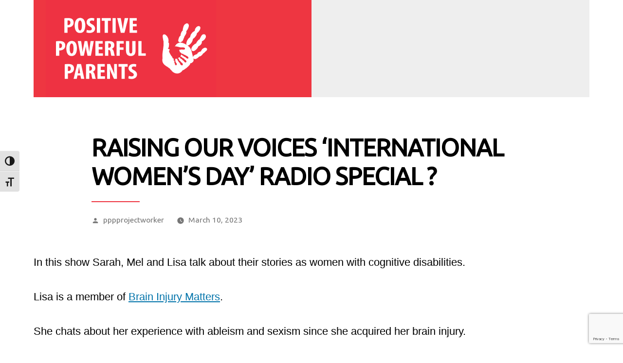

--- FILE ---
content_type: text/html; charset=utf-8
request_url: https://www.google.com/recaptcha/api2/anchor?ar=1&k=6Lf6cOAqAAAAAJf2EZkr-j_9Q26ZCPF8MhMmF-zC&co=aHR0cHM6Ly9wb3NpdGl2ZXBvd2VyZnVscGFyZW50cy5jb20uYXU6NDQz&hl=en&v=PoyoqOPhxBO7pBk68S4YbpHZ&size=invisible&anchor-ms=20000&execute-ms=30000&cb=g709xirrrbb
body_size: 48662
content:
<!DOCTYPE HTML><html dir="ltr" lang="en"><head><meta http-equiv="Content-Type" content="text/html; charset=UTF-8">
<meta http-equiv="X-UA-Compatible" content="IE=edge">
<title>reCAPTCHA</title>
<style type="text/css">
/* cyrillic-ext */
@font-face {
  font-family: 'Roboto';
  font-style: normal;
  font-weight: 400;
  font-stretch: 100%;
  src: url(//fonts.gstatic.com/s/roboto/v48/KFO7CnqEu92Fr1ME7kSn66aGLdTylUAMa3GUBHMdazTgWw.woff2) format('woff2');
  unicode-range: U+0460-052F, U+1C80-1C8A, U+20B4, U+2DE0-2DFF, U+A640-A69F, U+FE2E-FE2F;
}
/* cyrillic */
@font-face {
  font-family: 'Roboto';
  font-style: normal;
  font-weight: 400;
  font-stretch: 100%;
  src: url(//fonts.gstatic.com/s/roboto/v48/KFO7CnqEu92Fr1ME7kSn66aGLdTylUAMa3iUBHMdazTgWw.woff2) format('woff2');
  unicode-range: U+0301, U+0400-045F, U+0490-0491, U+04B0-04B1, U+2116;
}
/* greek-ext */
@font-face {
  font-family: 'Roboto';
  font-style: normal;
  font-weight: 400;
  font-stretch: 100%;
  src: url(//fonts.gstatic.com/s/roboto/v48/KFO7CnqEu92Fr1ME7kSn66aGLdTylUAMa3CUBHMdazTgWw.woff2) format('woff2');
  unicode-range: U+1F00-1FFF;
}
/* greek */
@font-face {
  font-family: 'Roboto';
  font-style: normal;
  font-weight: 400;
  font-stretch: 100%;
  src: url(//fonts.gstatic.com/s/roboto/v48/KFO7CnqEu92Fr1ME7kSn66aGLdTylUAMa3-UBHMdazTgWw.woff2) format('woff2');
  unicode-range: U+0370-0377, U+037A-037F, U+0384-038A, U+038C, U+038E-03A1, U+03A3-03FF;
}
/* math */
@font-face {
  font-family: 'Roboto';
  font-style: normal;
  font-weight: 400;
  font-stretch: 100%;
  src: url(//fonts.gstatic.com/s/roboto/v48/KFO7CnqEu92Fr1ME7kSn66aGLdTylUAMawCUBHMdazTgWw.woff2) format('woff2');
  unicode-range: U+0302-0303, U+0305, U+0307-0308, U+0310, U+0312, U+0315, U+031A, U+0326-0327, U+032C, U+032F-0330, U+0332-0333, U+0338, U+033A, U+0346, U+034D, U+0391-03A1, U+03A3-03A9, U+03B1-03C9, U+03D1, U+03D5-03D6, U+03F0-03F1, U+03F4-03F5, U+2016-2017, U+2034-2038, U+203C, U+2040, U+2043, U+2047, U+2050, U+2057, U+205F, U+2070-2071, U+2074-208E, U+2090-209C, U+20D0-20DC, U+20E1, U+20E5-20EF, U+2100-2112, U+2114-2115, U+2117-2121, U+2123-214F, U+2190, U+2192, U+2194-21AE, U+21B0-21E5, U+21F1-21F2, U+21F4-2211, U+2213-2214, U+2216-22FF, U+2308-230B, U+2310, U+2319, U+231C-2321, U+2336-237A, U+237C, U+2395, U+239B-23B7, U+23D0, U+23DC-23E1, U+2474-2475, U+25AF, U+25B3, U+25B7, U+25BD, U+25C1, U+25CA, U+25CC, U+25FB, U+266D-266F, U+27C0-27FF, U+2900-2AFF, U+2B0E-2B11, U+2B30-2B4C, U+2BFE, U+3030, U+FF5B, U+FF5D, U+1D400-1D7FF, U+1EE00-1EEFF;
}
/* symbols */
@font-face {
  font-family: 'Roboto';
  font-style: normal;
  font-weight: 400;
  font-stretch: 100%;
  src: url(//fonts.gstatic.com/s/roboto/v48/KFO7CnqEu92Fr1ME7kSn66aGLdTylUAMaxKUBHMdazTgWw.woff2) format('woff2');
  unicode-range: U+0001-000C, U+000E-001F, U+007F-009F, U+20DD-20E0, U+20E2-20E4, U+2150-218F, U+2190, U+2192, U+2194-2199, U+21AF, U+21E6-21F0, U+21F3, U+2218-2219, U+2299, U+22C4-22C6, U+2300-243F, U+2440-244A, U+2460-24FF, U+25A0-27BF, U+2800-28FF, U+2921-2922, U+2981, U+29BF, U+29EB, U+2B00-2BFF, U+4DC0-4DFF, U+FFF9-FFFB, U+10140-1018E, U+10190-1019C, U+101A0, U+101D0-101FD, U+102E0-102FB, U+10E60-10E7E, U+1D2C0-1D2D3, U+1D2E0-1D37F, U+1F000-1F0FF, U+1F100-1F1AD, U+1F1E6-1F1FF, U+1F30D-1F30F, U+1F315, U+1F31C, U+1F31E, U+1F320-1F32C, U+1F336, U+1F378, U+1F37D, U+1F382, U+1F393-1F39F, U+1F3A7-1F3A8, U+1F3AC-1F3AF, U+1F3C2, U+1F3C4-1F3C6, U+1F3CA-1F3CE, U+1F3D4-1F3E0, U+1F3ED, U+1F3F1-1F3F3, U+1F3F5-1F3F7, U+1F408, U+1F415, U+1F41F, U+1F426, U+1F43F, U+1F441-1F442, U+1F444, U+1F446-1F449, U+1F44C-1F44E, U+1F453, U+1F46A, U+1F47D, U+1F4A3, U+1F4B0, U+1F4B3, U+1F4B9, U+1F4BB, U+1F4BF, U+1F4C8-1F4CB, U+1F4D6, U+1F4DA, U+1F4DF, U+1F4E3-1F4E6, U+1F4EA-1F4ED, U+1F4F7, U+1F4F9-1F4FB, U+1F4FD-1F4FE, U+1F503, U+1F507-1F50B, U+1F50D, U+1F512-1F513, U+1F53E-1F54A, U+1F54F-1F5FA, U+1F610, U+1F650-1F67F, U+1F687, U+1F68D, U+1F691, U+1F694, U+1F698, U+1F6AD, U+1F6B2, U+1F6B9-1F6BA, U+1F6BC, U+1F6C6-1F6CF, U+1F6D3-1F6D7, U+1F6E0-1F6EA, U+1F6F0-1F6F3, U+1F6F7-1F6FC, U+1F700-1F7FF, U+1F800-1F80B, U+1F810-1F847, U+1F850-1F859, U+1F860-1F887, U+1F890-1F8AD, U+1F8B0-1F8BB, U+1F8C0-1F8C1, U+1F900-1F90B, U+1F93B, U+1F946, U+1F984, U+1F996, U+1F9E9, U+1FA00-1FA6F, U+1FA70-1FA7C, U+1FA80-1FA89, U+1FA8F-1FAC6, U+1FACE-1FADC, U+1FADF-1FAE9, U+1FAF0-1FAF8, U+1FB00-1FBFF;
}
/* vietnamese */
@font-face {
  font-family: 'Roboto';
  font-style: normal;
  font-weight: 400;
  font-stretch: 100%;
  src: url(//fonts.gstatic.com/s/roboto/v48/KFO7CnqEu92Fr1ME7kSn66aGLdTylUAMa3OUBHMdazTgWw.woff2) format('woff2');
  unicode-range: U+0102-0103, U+0110-0111, U+0128-0129, U+0168-0169, U+01A0-01A1, U+01AF-01B0, U+0300-0301, U+0303-0304, U+0308-0309, U+0323, U+0329, U+1EA0-1EF9, U+20AB;
}
/* latin-ext */
@font-face {
  font-family: 'Roboto';
  font-style: normal;
  font-weight: 400;
  font-stretch: 100%;
  src: url(//fonts.gstatic.com/s/roboto/v48/KFO7CnqEu92Fr1ME7kSn66aGLdTylUAMa3KUBHMdazTgWw.woff2) format('woff2');
  unicode-range: U+0100-02BA, U+02BD-02C5, U+02C7-02CC, U+02CE-02D7, U+02DD-02FF, U+0304, U+0308, U+0329, U+1D00-1DBF, U+1E00-1E9F, U+1EF2-1EFF, U+2020, U+20A0-20AB, U+20AD-20C0, U+2113, U+2C60-2C7F, U+A720-A7FF;
}
/* latin */
@font-face {
  font-family: 'Roboto';
  font-style: normal;
  font-weight: 400;
  font-stretch: 100%;
  src: url(//fonts.gstatic.com/s/roboto/v48/KFO7CnqEu92Fr1ME7kSn66aGLdTylUAMa3yUBHMdazQ.woff2) format('woff2');
  unicode-range: U+0000-00FF, U+0131, U+0152-0153, U+02BB-02BC, U+02C6, U+02DA, U+02DC, U+0304, U+0308, U+0329, U+2000-206F, U+20AC, U+2122, U+2191, U+2193, U+2212, U+2215, U+FEFF, U+FFFD;
}
/* cyrillic-ext */
@font-face {
  font-family: 'Roboto';
  font-style: normal;
  font-weight: 500;
  font-stretch: 100%;
  src: url(//fonts.gstatic.com/s/roboto/v48/KFO7CnqEu92Fr1ME7kSn66aGLdTylUAMa3GUBHMdazTgWw.woff2) format('woff2');
  unicode-range: U+0460-052F, U+1C80-1C8A, U+20B4, U+2DE0-2DFF, U+A640-A69F, U+FE2E-FE2F;
}
/* cyrillic */
@font-face {
  font-family: 'Roboto';
  font-style: normal;
  font-weight: 500;
  font-stretch: 100%;
  src: url(//fonts.gstatic.com/s/roboto/v48/KFO7CnqEu92Fr1ME7kSn66aGLdTylUAMa3iUBHMdazTgWw.woff2) format('woff2');
  unicode-range: U+0301, U+0400-045F, U+0490-0491, U+04B0-04B1, U+2116;
}
/* greek-ext */
@font-face {
  font-family: 'Roboto';
  font-style: normal;
  font-weight: 500;
  font-stretch: 100%;
  src: url(//fonts.gstatic.com/s/roboto/v48/KFO7CnqEu92Fr1ME7kSn66aGLdTylUAMa3CUBHMdazTgWw.woff2) format('woff2');
  unicode-range: U+1F00-1FFF;
}
/* greek */
@font-face {
  font-family: 'Roboto';
  font-style: normal;
  font-weight: 500;
  font-stretch: 100%;
  src: url(//fonts.gstatic.com/s/roboto/v48/KFO7CnqEu92Fr1ME7kSn66aGLdTylUAMa3-UBHMdazTgWw.woff2) format('woff2');
  unicode-range: U+0370-0377, U+037A-037F, U+0384-038A, U+038C, U+038E-03A1, U+03A3-03FF;
}
/* math */
@font-face {
  font-family: 'Roboto';
  font-style: normal;
  font-weight: 500;
  font-stretch: 100%;
  src: url(//fonts.gstatic.com/s/roboto/v48/KFO7CnqEu92Fr1ME7kSn66aGLdTylUAMawCUBHMdazTgWw.woff2) format('woff2');
  unicode-range: U+0302-0303, U+0305, U+0307-0308, U+0310, U+0312, U+0315, U+031A, U+0326-0327, U+032C, U+032F-0330, U+0332-0333, U+0338, U+033A, U+0346, U+034D, U+0391-03A1, U+03A3-03A9, U+03B1-03C9, U+03D1, U+03D5-03D6, U+03F0-03F1, U+03F4-03F5, U+2016-2017, U+2034-2038, U+203C, U+2040, U+2043, U+2047, U+2050, U+2057, U+205F, U+2070-2071, U+2074-208E, U+2090-209C, U+20D0-20DC, U+20E1, U+20E5-20EF, U+2100-2112, U+2114-2115, U+2117-2121, U+2123-214F, U+2190, U+2192, U+2194-21AE, U+21B0-21E5, U+21F1-21F2, U+21F4-2211, U+2213-2214, U+2216-22FF, U+2308-230B, U+2310, U+2319, U+231C-2321, U+2336-237A, U+237C, U+2395, U+239B-23B7, U+23D0, U+23DC-23E1, U+2474-2475, U+25AF, U+25B3, U+25B7, U+25BD, U+25C1, U+25CA, U+25CC, U+25FB, U+266D-266F, U+27C0-27FF, U+2900-2AFF, U+2B0E-2B11, U+2B30-2B4C, U+2BFE, U+3030, U+FF5B, U+FF5D, U+1D400-1D7FF, U+1EE00-1EEFF;
}
/* symbols */
@font-face {
  font-family: 'Roboto';
  font-style: normal;
  font-weight: 500;
  font-stretch: 100%;
  src: url(//fonts.gstatic.com/s/roboto/v48/KFO7CnqEu92Fr1ME7kSn66aGLdTylUAMaxKUBHMdazTgWw.woff2) format('woff2');
  unicode-range: U+0001-000C, U+000E-001F, U+007F-009F, U+20DD-20E0, U+20E2-20E4, U+2150-218F, U+2190, U+2192, U+2194-2199, U+21AF, U+21E6-21F0, U+21F3, U+2218-2219, U+2299, U+22C4-22C6, U+2300-243F, U+2440-244A, U+2460-24FF, U+25A0-27BF, U+2800-28FF, U+2921-2922, U+2981, U+29BF, U+29EB, U+2B00-2BFF, U+4DC0-4DFF, U+FFF9-FFFB, U+10140-1018E, U+10190-1019C, U+101A0, U+101D0-101FD, U+102E0-102FB, U+10E60-10E7E, U+1D2C0-1D2D3, U+1D2E0-1D37F, U+1F000-1F0FF, U+1F100-1F1AD, U+1F1E6-1F1FF, U+1F30D-1F30F, U+1F315, U+1F31C, U+1F31E, U+1F320-1F32C, U+1F336, U+1F378, U+1F37D, U+1F382, U+1F393-1F39F, U+1F3A7-1F3A8, U+1F3AC-1F3AF, U+1F3C2, U+1F3C4-1F3C6, U+1F3CA-1F3CE, U+1F3D4-1F3E0, U+1F3ED, U+1F3F1-1F3F3, U+1F3F5-1F3F7, U+1F408, U+1F415, U+1F41F, U+1F426, U+1F43F, U+1F441-1F442, U+1F444, U+1F446-1F449, U+1F44C-1F44E, U+1F453, U+1F46A, U+1F47D, U+1F4A3, U+1F4B0, U+1F4B3, U+1F4B9, U+1F4BB, U+1F4BF, U+1F4C8-1F4CB, U+1F4D6, U+1F4DA, U+1F4DF, U+1F4E3-1F4E6, U+1F4EA-1F4ED, U+1F4F7, U+1F4F9-1F4FB, U+1F4FD-1F4FE, U+1F503, U+1F507-1F50B, U+1F50D, U+1F512-1F513, U+1F53E-1F54A, U+1F54F-1F5FA, U+1F610, U+1F650-1F67F, U+1F687, U+1F68D, U+1F691, U+1F694, U+1F698, U+1F6AD, U+1F6B2, U+1F6B9-1F6BA, U+1F6BC, U+1F6C6-1F6CF, U+1F6D3-1F6D7, U+1F6E0-1F6EA, U+1F6F0-1F6F3, U+1F6F7-1F6FC, U+1F700-1F7FF, U+1F800-1F80B, U+1F810-1F847, U+1F850-1F859, U+1F860-1F887, U+1F890-1F8AD, U+1F8B0-1F8BB, U+1F8C0-1F8C1, U+1F900-1F90B, U+1F93B, U+1F946, U+1F984, U+1F996, U+1F9E9, U+1FA00-1FA6F, U+1FA70-1FA7C, U+1FA80-1FA89, U+1FA8F-1FAC6, U+1FACE-1FADC, U+1FADF-1FAE9, U+1FAF0-1FAF8, U+1FB00-1FBFF;
}
/* vietnamese */
@font-face {
  font-family: 'Roboto';
  font-style: normal;
  font-weight: 500;
  font-stretch: 100%;
  src: url(//fonts.gstatic.com/s/roboto/v48/KFO7CnqEu92Fr1ME7kSn66aGLdTylUAMa3OUBHMdazTgWw.woff2) format('woff2');
  unicode-range: U+0102-0103, U+0110-0111, U+0128-0129, U+0168-0169, U+01A0-01A1, U+01AF-01B0, U+0300-0301, U+0303-0304, U+0308-0309, U+0323, U+0329, U+1EA0-1EF9, U+20AB;
}
/* latin-ext */
@font-face {
  font-family: 'Roboto';
  font-style: normal;
  font-weight: 500;
  font-stretch: 100%;
  src: url(//fonts.gstatic.com/s/roboto/v48/KFO7CnqEu92Fr1ME7kSn66aGLdTylUAMa3KUBHMdazTgWw.woff2) format('woff2');
  unicode-range: U+0100-02BA, U+02BD-02C5, U+02C7-02CC, U+02CE-02D7, U+02DD-02FF, U+0304, U+0308, U+0329, U+1D00-1DBF, U+1E00-1E9F, U+1EF2-1EFF, U+2020, U+20A0-20AB, U+20AD-20C0, U+2113, U+2C60-2C7F, U+A720-A7FF;
}
/* latin */
@font-face {
  font-family: 'Roboto';
  font-style: normal;
  font-weight: 500;
  font-stretch: 100%;
  src: url(//fonts.gstatic.com/s/roboto/v48/KFO7CnqEu92Fr1ME7kSn66aGLdTylUAMa3yUBHMdazQ.woff2) format('woff2');
  unicode-range: U+0000-00FF, U+0131, U+0152-0153, U+02BB-02BC, U+02C6, U+02DA, U+02DC, U+0304, U+0308, U+0329, U+2000-206F, U+20AC, U+2122, U+2191, U+2193, U+2212, U+2215, U+FEFF, U+FFFD;
}
/* cyrillic-ext */
@font-face {
  font-family: 'Roboto';
  font-style: normal;
  font-weight: 900;
  font-stretch: 100%;
  src: url(//fonts.gstatic.com/s/roboto/v48/KFO7CnqEu92Fr1ME7kSn66aGLdTylUAMa3GUBHMdazTgWw.woff2) format('woff2');
  unicode-range: U+0460-052F, U+1C80-1C8A, U+20B4, U+2DE0-2DFF, U+A640-A69F, U+FE2E-FE2F;
}
/* cyrillic */
@font-face {
  font-family: 'Roboto';
  font-style: normal;
  font-weight: 900;
  font-stretch: 100%;
  src: url(//fonts.gstatic.com/s/roboto/v48/KFO7CnqEu92Fr1ME7kSn66aGLdTylUAMa3iUBHMdazTgWw.woff2) format('woff2');
  unicode-range: U+0301, U+0400-045F, U+0490-0491, U+04B0-04B1, U+2116;
}
/* greek-ext */
@font-face {
  font-family: 'Roboto';
  font-style: normal;
  font-weight: 900;
  font-stretch: 100%;
  src: url(//fonts.gstatic.com/s/roboto/v48/KFO7CnqEu92Fr1ME7kSn66aGLdTylUAMa3CUBHMdazTgWw.woff2) format('woff2');
  unicode-range: U+1F00-1FFF;
}
/* greek */
@font-face {
  font-family: 'Roboto';
  font-style: normal;
  font-weight: 900;
  font-stretch: 100%;
  src: url(//fonts.gstatic.com/s/roboto/v48/KFO7CnqEu92Fr1ME7kSn66aGLdTylUAMa3-UBHMdazTgWw.woff2) format('woff2');
  unicode-range: U+0370-0377, U+037A-037F, U+0384-038A, U+038C, U+038E-03A1, U+03A3-03FF;
}
/* math */
@font-face {
  font-family: 'Roboto';
  font-style: normal;
  font-weight: 900;
  font-stretch: 100%;
  src: url(//fonts.gstatic.com/s/roboto/v48/KFO7CnqEu92Fr1ME7kSn66aGLdTylUAMawCUBHMdazTgWw.woff2) format('woff2');
  unicode-range: U+0302-0303, U+0305, U+0307-0308, U+0310, U+0312, U+0315, U+031A, U+0326-0327, U+032C, U+032F-0330, U+0332-0333, U+0338, U+033A, U+0346, U+034D, U+0391-03A1, U+03A3-03A9, U+03B1-03C9, U+03D1, U+03D5-03D6, U+03F0-03F1, U+03F4-03F5, U+2016-2017, U+2034-2038, U+203C, U+2040, U+2043, U+2047, U+2050, U+2057, U+205F, U+2070-2071, U+2074-208E, U+2090-209C, U+20D0-20DC, U+20E1, U+20E5-20EF, U+2100-2112, U+2114-2115, U+2117-2121, U+2123-214F, U+2190, U+2192, U+2194-21AE, U+21B0-21E5, U+21F1-21F2, U+21F4-2211, U+2213-2214, U+2216-22FF, U+2308-230B, U+2310, U+2319, U+231C-2321, U+2336-237A, U+237C, U+2395, U+239B-23B7, U+23D0, U+23DC-23E1, U+2474-2475, U+25AF, U+25B3, U+25B7, U+25BD, U+25C1, U+25CA, U+25CC, U+25FB, U+266D-266F, U+27C0-27FF, U+2900-2AFF, U+2B0E-2B11, U+2B30-2B4C, U+2BFE, U+3030, U+FF5B, U+FF5D, U+1D400-1D7FF, U+1EE00-1EEFF;
}
/* symbols */
@font-face {
  font-family: 'Roboto';
  font-style: normal;
  font-weight: 900;
  font-stretch: 100%;
  src: url(//fonts.gstatic.com/s/roboto/v48/KFO7CnqEu92Fr1ME7kSn66aGLdTylUAMaxKUBHMdazTgWw.woff2) format('woff2');
  unicode-range: U+0001-000C, U+000E-001F, U+007F-009F, U+20DD-20E0, U+20E2-20E4, U+2150-218F, U+2190, U+2192, U+2194-2199, U+21AF, U+21E6-21F0, U+21F3, U+2218-2219, U+2299, U+22C4-22C6, U+2300-243F, U+2440-244A, U+2460-24FF, U+25A0-27BF, U+2800-28FF, U+2921-2922, U+2981, U+29BF, U+29EB, U+2B00-2BFF, U+4DC0-4DFF, U+FFF9-FFFB, U+10140-1018E, U+10190-1019C, U+101A0, U+101D0-101FD, U+102E0-102FB, U+10E60-10E7E, U+1D2C0-1D2D3, U+1D2E0-1D37F, U+1F000-1F0FF, U+1F100-1F1AD, U+1F1E6-1F1FF, U+1F30D-1F30F, U+1F315, U+1F31C, U+1F31E, U+1F320-1F32C, U+1F336, U+1F378, U+1F37D, U+1F382, U+1F393-1F39F, U+1F3A7-1F3A8, U+1F3AC-1F3AF, U+1F3C2, U+1F3C4-1F3C6, U+1F3CA-1F3CE, U+1F3D4-1F3E0, U+1F3ED, U+1F3F1-1F3F3, U+1F3F5-1F3F7, U+1F408, U+1F415, U+1F41F, U+1F426, U+1F43F, U+1F441-1F442, U+1F444, U+1F446-1F449, U+1F44C-1F44E, U+1F453, U+1F46A, U+1F47D, U+1F4A3, U+1F4B0, U+1F4B3, U+1F4B9, U+1F4BB, U+1F4BF, U+1F4C8-1F4CB, U+1F4D6, U+1F4DA, U+1F4DF, U+1F4E3-1F4E6, U+1F4EA-1F4ED, U+1F4F7, U+1F4F9-1F4FB, U+1F4FD-1F4FE, U+1F503, U+1F507-1F50B, U+1F50D, U+1F512-1F513, U+1F53E-1F54A, U+1F54F-1F5FA, U+1F610, U+1F650-1F67F, U+1F687, U+1F68D, U+1F691, U+1F694, U+1F698, U+1F6AD, U+1F6B2, U+1F6B9-1F6BA, U+1F6BC, U+1F6C6-1F6CF, U+1F6D3-1F6D7, U+1F6E0-1F6EA, U+1F6F0-1F6F3, U+1F6F7-1F6FC, U+1F700-1F7FF, U+1F800-1F80B, U+1F810-1F847, U+1F850-1F859, U+1F860-1F887, U+1F890-1F8AD, U+1F8B0-1F8BB, U+1F8C0-1F8C1, U+1F900-1F90B, U+1F93B, U+1F946, U+1F984, U+1F996, U+1F9E9, U+1FA00-1FA6F, U+1FA70-1FA7C, U+1FA80-1FA89, U+1FA8F-1FAC6, U+1FACE-1FADC, U+1FADF-1FAE9, U+1FAF0-1FAF8, U+1FB00-1FBFF;
}
/* vietnamese */
@font-face {
  font-family: 'Roboto';
  font-style: normal;
  font-weight: 900;
  font-stretch: 100%;
  src: url(//fonts.gstatic.com/s/roboto/v48/KFO7CnqEu92Fr1ME7kSn66aGLdTylUAMa3OUBHMdazTgWw.woff2) format('woff2');
  unicode-range: U+0102-0103, U+0110-0111, U+0128-0129, U+0168-0169, U+01A0-01A1, U+01AF-01B0, U+0300-0301, U+0303-0304, U+0308-0309, U+0323, U+0329, U+1EA0-1EF9, U+20AB;
}
/* latin-ext */
@font-face {
  font-family: 'Roboto';
  font-style: normal;
  font-weight: 900;
  font-stretch: 100%;
  src: url(//fonts.gstatic.com/s/roboto/v48/KFO7CnqEu92Fr1ME7kSn66aGLdTylUAMa3KUBHMdazTgWw.woff2) format('woff2');
  unicode-range: U+0100-02BA, U+02BD-02C5, U+02C7-02CC, U+02CE-02D7, U+02DD-02FF, U+0304, U+0308, U+0329, U+1D00-1DBF, U+1E00-1E9F, U+1EF2-1EFF, U+2020, U+20A0-20AB, U+20AD-20C0, U+2113, U+2C60-2C7F, U+A720-A7FF;
}
/* latin */
@font-face {
  font-family: 'Roboto';
  font-style: normal;
  font-weight: 900;
  font-stretch: 100%;
  src: url(//fonts.gstatic.com/s/roboto/v48/KFO7CnqEu92Fr1ME7kSn66aGLdTylUAMa3yUBHMdazQ.woff2) format('woff2');
  unicode-range: U+0000-00FF, U+0131, U+0152-0153, U+02BB-02BC, U+02C6, U+02DA, U+02DC, U+0304, U+0308, U+0329, U+2000-206F, U+20AC, U+2122, U+2191, U+2193, U+2212, U+2215, U+FEFF, U+FFFD;
}

</style>
<link rel="stylesheet" type="text/css" href="https://www.gstatic.com/recaptcha/releases/PoyoqOPhxBO7pBk68S4YbpHZ/styles__ltr.css">
<script nonce="CDEfEmQy0ekpOdXzjXGeCw" type="text/javascript">window['__recaptcha_api'] = 'https://www.google.com/recaptcha/api2/';</script>
<script type="text/javascript" src="https://www.gstatic.com/recaptcha/releases/PoyoqOPhxBO7pBk68S4YbpHZ/recaptcha__en.js" nonce="CDEfEmQy0ekpOdXzjXGeCw">
      
    </script></head>
<body><div id="rc-anchor-alert" class="rc-anchor-alert"></div>
<input type="hidden" id="recaptcha-token" value="[base64]">
<script type="text/javascript" nonce="CDEfEmQy0ekpOdXzjXGeCw">
      recaptcha.anchor.Main.init("[\x22ainput\x22,[\x22bgdata\x22,\x22\x22,\[base64]/[base64]/UltIKytdPWE6KGE8MjA0OD9SW0grK109YT4+NnwxOTI6KChhJjY0NTEyKT09NTUyOTYmJnErMTxoLmxlbmd0aCYmKGguY2hhckNvZGVBdChxKzEpJjY0NTEyKT09NTYzMjA/[base64]/MjU1OlI/[base64]/[base64]/[base64]/[base64]/[base64]/[base64]/[base64]/[base64]/[base64]/[base64]\x22,\[base64]\\u003d\\u003d\x22,\x22wo51wrPDh2UQwoHCoDBrLsKVUMKWUVvCvG3DocK5O8K/[base64]/DscKuAcO4V8K8w67Co8OnBUvDiDM1NMKoWsOZwoLChGkwIhYeA8OLYMKJG8KIwr94wrPCnsKtPzzCkMKpwr9Rwpwqw6TClE4pw48Bazoyw4LCkkg5P2kIw7/[base64]/CqHHCocO2ecKvwq9aQwzDl8OYw6hcw58Ew67CrcOvU8K5UDtPTMKHw5PCpMOzwqUmasOZw6nCr8K3SlJtdcK+w4YbwqAtUMOlw4oMw68OQcOEw6YpwpNvBcO/wr8/[base64]/DnFpaw6fCq8KIb2vDmsO3J8KiwrcGwqjDonoOdg82K37CrVx0K8ODwpMpw4xMwpxmwpbCssObw4hLVk0aIMKaw5JBTcKUYcOPLgjDpksLw6nChVfDtcKlSmHDhMOnwp7CpmEFworCicK+UcOiwq3DmGQYJAHDpsOSw4/ClcKPFRZ/ZhIaQ8KPwobChMKOw4TCsWzDoSXDoMKSw6/[base64]/[base64]/CucK8aMKxKEcqw6jDtMKZw4sFG8KQw5fCmU7DlsKIHsKqw5ttwq3Ck8OdwqXDhSASw5Ugw7fDuMOkGMKNw7zCvsK4b8ORLi9Sw6VJw41Gwr/DjyLCjsO8NGwzw6jDncK/UA8QworCoMO7w5w4wr/DpsOcw57Dv01/JQnDilQIwo3Cm8KhLxLCmsKNUsOsGMKhwpbDrhFvw6rClEwrTk7DgMOpfz5SdE1swrFZw7teFcKMUsKacD0aORrDqsKwVDwBwqknw4FEHMOrUHUPwrvDhgp1w4/[base64]/[base64]/[base64]/K8KrwpfDs8KlwrnDkSshw5csRGZyX8Ojw6/CqG0dZMK6wqLCrGR5O07CqD4YasOPDcKMY0DDg8OGT8OmwpUEwrDCjTLDljJdFj1vE37DpcO+G3TDpcKbLsOMDjpLaMKbwqhpGMKxw7pNw6bCuDPCo8KdT0nCnAHDrXLDvcK1w5VbRcKWwrvDvcOkaMO8w63CjcKTwph8wo/CoMOPOTYsw5HDu30YVgzChcOFI8OUJxgSbcKKDMKPW1Apw540HjrCoBbDtVbCosOfGcOWF8KWw4J5cHdow7d5T8OtcC0oeBjCusOCw6MCPH1/wodCw6DDnD7DjcOhw5vDuhNgIBcHeiEJw5ZFwqJBw6MpAcOKHsOqXcKqQX5ZLwfCk3UYPsOMexcywqnCsREswobDm1TDsUjDt8KKwrXCmsO6IMOFb8KZL2nDhmjCvMO/[base64]/CicO3w4rCqMO8w47CrXrCscKyw6JHMz3CkWrDocK3a8Otw5PDh2Fgw43Djy0XwpbDn0rDiCk6QMO/wqogw6pbw7fDoMO3w7LCmW9gWQLDp8O6eGFsZsOBw4tgESvCssOhwqLCvzZLw65sPmw1wqcow7rCicKPwpkAwqfCncOHwpprwoIew4xDC2/CshMnFAVbw6s9YVlILsKNwqHDtBB/Rl8ZworCncKjNgIuQlMHwrXDlMKcw6nCqsOBwosLw7nDv8OZwr5+Q8Ksw4TDj8KwwrHCi3B5w7/CmsKadMOQM8KBw5LDsMOebsK0SzIBTjnDrgA2w68uwprDpX3Dvi/[base64]/UXvDnFDDuHlUJWjDjsKywoVMQ3zCn3PDr0/Dh8K6CcOvZcKrwpk8LMOEfsKzw4x8wqrDtikjwrI5TcKHwpjDm8KEGMO/[base64]/[base64]/JMOowoF2NAwVL8OfwrTDlBLDu3hNIMKYw4LDgMO4wpzDrcKtEsOOw6vDkCbCvMOewojDrjYOIsOMwrdtwoIfwqhAwr4PwpZEwp9UK295BMKibMKww4sRSMKJwrvDtMKxw4vDpsKJNsOtLEXDv8OBfxNAcsOwYCrCsMK/fsOODzdDCcONN2AKwqDDvWcnS8KGwqAsw6XClMKEwqXCssKVw7TCoRjCjGrCl8K2Bw0ZQyYHwpDCllXDpEDCsA7Cn8Kxw4BHwocHw41MfkBMNjDCrFoNwo8/w4cWw7/[base64]/[base64]/wpbDkcO9G8OAw58MF8O0fhHCsV/[base64]/[base64]/[base64]/[base64]/[base64]/DmD0Dwo5Gw6TCux1gwqfDqmRRTQHCtsOhwoE2f8KHw5jCo8OmwodKN3vCrGArMVkvJsOMJ1RifQTDscOYTAUreHxDwobCkMOTwqfDu8O9QE1LOMKKwoJ5w4Ufw63CiMKqH03Cpj0rAcKeRiLCq8ObBTbDiMKLO8Kow61Pwr/DtRPDkkrCtB/CjF/CmkfDusKRHRwOw5Znw60IU8KXasKPHH1aJk/CjjHDk0rDsl3DilPDo8O1wrFSwonCoMKUNHDDtinCmcK0JCrCs2LDicKvw5E/TsKbOGEUw4XCgkXDqxzDv8KERMOgwqXDkSECZlfCmTbDiVbCjDAoUDDClcK4wokawpfCvsKbUEzCuRV5aXLDtsOWwo/Di2nDv8OeFFPDjMOQGk5kw6N3w7nCo8K5RETDs8OJNhIDWsO5Eg7DnkTCtsOrClDCtTA2LMK8wqPChsOmf8Ozw5jCqCRFwqBywp10CjnCpsO/[base64]/[base64]/T39jYEtGT1BHFBJHwqgvJQvDsMO5C8K3wqjDlA3DvMO9BcOLfXNjwpfDnsKfHCoOwqUDasKaw7XCmA7Dl8KRKFTCh8KIw6fDncOdw5gywrTCpcOBX0Ayw4PCiUjCkB/ChE0xSRw7Zho4worCp8Oqwqo2w5fCssK1T0PDpsKdaBbCs1zDpAvDswZ8w60yw7DCnDd3w4jCjyZPH3rChzIwa0TDsRMLw6LCqsOVNsO7wpLCksK3HcOvAMOLw7Umw71cwpTDmTbCghZMwqrCilMYwpTCsRDCnsOgGcObOXxEKMK5Kn09w5zCpMOqw5sAG8KGVjHClB/DpifCrcKWFgZKQsOzw5fClVLClcOXwpTDs1Jla2fCrsOZw6PCnsOxwobChSBHwozDpMO/woZlw4ADw4ggIFc5w6TDjsKVCR3Cs8OzWSrDlX3DjMOyP01uwoICw45Aw4lXwo/DmgJXw4MFKcOBw6k0wr3CiDZ+RcONwpHDpsOsFMOWTQloW0wfVQzCqcK8HMOdKcOnwqAhQcOGPMOfb8KuKMKLwq3CnwPDnhpwZgHCqMKZczPDjsOzw5XCqMOBWyTDrMOcXg1Gc3/DoWhHwofDt8KAc8OHRsO6w4zDsybCrjRcw63Ds8OufyzDplt5BgTClRkvHjEUSnLCt0BqwrIowoA/WQN0wodIHsOvScKSdsKJwoLCq8K2wonCnEzCojZXw5lZw50dChvDh1TCoW1yCMK3wr51eHLCvcOLPsKfKcKJHsOuGMOhw6fDpG7CtEvDskREIsKAY8OqDMO8w7RUJCB1w7RGZDJXR8O8ZCxMJcKie10pw7fCngkIBEoRPMKhwrMkZETCuMODUcOSw6/DijMIesOBw7VpLsOZGgYJwpJiXGnDmsOSUsK5woHDogTCvTY/w5guXMOzwqPDmHZDQsKewpMsIcKXwpR+w6/DjcOdCw/DksKQXn/CsQ4TwrduVcOEbsKmMMKzwrBpw6HDrCEIwpgew40Tw70YwoNOQsOmOkVNw7tjwrtkKijCicOaw5PCjxZfwrpLZsOyw7rDp8Kyfgpxw7PDth7CrSDDisKPdR0MwpnChmhaw4rCqAZJb1DDsMO/woBIw4jDkMKXwrd6wr1FO8KKwoXClHPDh8O3wp7CnMKqwqMew5NRNWDDtEpswqhuwoprKQnDhHMtK8OlFyI7TQbDtsKIwrvDplLCtcOQw7VZFMKxAMKhwrELw7/DqsK+bMKvw4caw4sEw7R9bl3DjjoZwpgsw59swrnDnsOAcsORwoPDjGklw5RhH8KhGWXDhiBMw7tuLX9JwojCmkVcA8KsVsO/IMO1JcK0M0jCtwTDmMObIMKLOxLCknzDgMKEEsO/w7cLXMKDTMKgw4bCh8OjwrdORsKTwpfDuy3CjcOFw73DmcO1ChQ2KxnDuE3DvTMOA8KSRRLDqcKvwqw8NAkawqTCpsKoSzfCgmVBw4HChxBKWsKQcMOKw6xGwo5xbBcVw43CggvCgcKHJEoIWDkcJyXCjMOZVzTDuW/[base64]/wqdyw5PDiy3CisK7QEwCwrVHwrrDq8KWw7XCicOiwpAtwovCl8Kgw6XDtcKEwo3DuwHDkHZhNRYCw7bCgMO/w71BRWQBAUTDuAtHZ8KPw71hw5HDpsKlwrTDvMOCw5BAw6w/[base64]/LcKdwo/Ci8KiZsO9a8OvwpPClMOSAn/CnizDqGvCtsOnw51dPRlGGcOZw78tccKgwp7DlMOkXjbDtsKRDsKSwpTCiMKmZMKYGw4SZQTCgcOEe8KFQB9Rw63Cmn8CJcO7D1VDwpTDicOKFlTCqcKIw7lOEcKodcOIwqhPw4FhesOZw4wcKSJVbxh5ZV7Ci8OzUsKDLXjDmcKNNMKdZFEHwrrCiMKeRcKYUA/DqMOZw5IDUsKKw7wiwpo6UjppF8OjAFzCuDvCuMOVGMOcKTDCucOpwqx5wqMwwqrDtcOjwozDpHJYw4Yvwqk5ecKtG8O1QDURe8Klw6XChSBqd3rCusK3Wh5GC8K8fSQxwoR4VmvDncKQJMK4Wj/DpHXCs1EWIMOWwoVbCQsPZG3DvcOkG0fCkcOQw6Z7DMKJwrfDnMOqZ8OxZ8KUwqrCusKiwpDDnSV3w7vCjsOVZcK9XMKYfMKhP2fCumjDrcOHRsO1QT5Ywr5ww67CkEjDv3YSB8K3Dm/CgE4jwqsxDRnDpCvCq23Co0rDmsOlw4TDrsOHwo/ChCLDv1XDoMKXwrV9NMKowoAxw4/CsxBuwop8WC3DlEfCn8OWwqUAJF3CgxrDs8KhSUnDnlY/[base64]/ChcKRVsO1woTDv8OYw6J3EMOvw7LDkMOpK8KQwrR7RsKoUC7Do8Klw6nCmxURw5nDjcOUfUrDsHnCoMKSw4Vxw7QlMcKVw5ZOesOxJTXCmMKJIjnCiDTDrS9BScOUSBHCkEvChynDlmbCp3TDkH8nfcOQSsK0wozCm8Ktw4fDhFjDtEfCpRPCk8K/w4ReOhPDu2HCilHDs8KfEMKow6t+wp4uUsKCV2R/w59BQ1tQw7LCqcO0G8OROwzDpk7CiMOMwrLCoCtDwpvDkETDmnYSNxXDoVIkRDnDuMK2D8ODw4wpw5gFw6QsbD18I0/CicKMw4vCgnpTw5bChxPDoD/DlMKMw5gcKUAicMOJw5jDuMKPYsK3woxkwoxVw59xFMK9w6lEw6gFwqNlKsOTGAdRXMKWw6gewo/DlMOswpMAw4jDhA7DjwDCnMOiGFlPJcO4csOrHxYKwqEsw5Bhw5Buw60mworCknfDtsONJsONw6BIw6vDocKAb8KHwr3DsB5wFRXDjwnDncOFKcKgTMKFFjtjw7Uzw67CnEAuwqnDkVlrdcKmdE7CrcKzMsOuaSdSCsOhw4cJw5I8w6LChR/DnA1/w7cUZmLCrMOJw7rDlMK2wqEbaQgAw4oqwrjCt8ORw6gLwq49wqjCrH4gw4hOw7tFw4sQw4hcw7zCqsKbNFHCoVhdwr5vdygnw5rDhsKUJMOoLmPDlsKEeMKGwp7DlMOnB8KNw6fDksODwo1/w7M1LsKdw4Y0wpAeElRSM3F3A8KQY0HDscK8ecO/csKRw5AQw7VfRQU1QsOvwo3DiQNcPMKgw6PCp8KfwqPDrj1vwoXCp0QQw7wKwoEFw6zDvMO+w60eZMOqYFQbC0TDhRtDwpAHAEF0wp3CncKNw5TCp0w2w43DucOJDTjCl8OWw6PDpMOBwovClG3DosK7f8OBKsOmwrvChsK/[base64]/[base64]/DusKgDgpowpktfMOdDsKRw6QqAcKxZG92aFVvwrEtCyXChQXCrsOISxDDrcOBwpXCm8KdJXlVwq3CgsO/wo7Dql3Cv1gISiwwKMO1D8KkKcO5RMKawqIzwprClMOtccKwYivDtzUawogOUsKvw5/Do8KTwog2wrBVAVXCgX7CgD/DoGnCgCJMwoAPCxgaKD9Mw4kTVMKqwq/DpE/Cm8OKDULDpCrCuknCs2xOPF0cHC8nw4ghFsKULcK+w6JEdXTDs8Omw7XDiQDCm8OcUB52ByrDp8K8wpkRwqUNwoTDtEVOT8KnTMKbaXbCgSoPwobDnMOewpkxwrVqdsOLw5phw5F5wro5XMOsw7rCucKJW8OxJUPDlTBowoPDnRbDkcKNwrQkHsKZwrvCryI2H3/DrDplIH/Dg3pLw7TCksOcwq1YTTZIJcOLwobDocOoZcK2w6Z2wqo3bcOQwqUPaMKYIlcnBWVcwpfCqcObw7TCkMO/MBscwoQmUcKcQg/[base64]/BMOkIW/Ci8OgCV06wqEfUURqY8OGUcKSQEfCiSwhHDDChHNtwpJmf0/ChcKgCMOTw6zDoSzChsKzw7zClsK3ZjkXwr/DgcK3wrxgw6F+QsOVS8OLbMOlwpN8woDDr0DCrsO8MUnCsWvCgcO0fjnDn8KwQ8OSwoPDusOLwqklw7xCfFbCpMO6NjlNwrfCqTvDrW3DglBsCzNrw6jDiAwicGnDtnjCk8OccC0hw4p3DVcfLcKWAMO6MXHDpGbDhMKrwrF8wrhEKlUww65hw6rChl/DrmccJcKXPkV7w4J9QsKnbcOFwq3CtWhXwrNlwprCtlTDjzHDmMK9DgTDpi/CqC9Ww4koXHLDl8KQwogfFcOKw7vDp3XCt0jDnRxwWMO1bcOoasKTJCMsIEJPwqcIwqTDqQkNNsOcwqzDqMKlwpsKC8O4G8KRw6I8w404AsKlwoXDhgLDuwPDtsOCeijDqsKxA8K7w7HCmGxGRGDDuDXClMO1w6NEPMOtA8K8wp5/w6JuNnHCocO9YsKjPAcFw5/DvE0Zw5hQVDvCiwpewrllwrlkwoQTaj7CqhDCh8ONw7/CksOFw6jCg0bCpcOLw49Yw5VBwpQyVcKFOsOXPMOJKxDCoMOzw7jDty3CjsKiwqwOw4bCh0rDpcKtw7/DuMOewqTDh8O/VMKvd8KCInR3wpRXw4dqE1bCp1zCikPDucOgw5QoScOcdDk+wqEYA8OJJUomw4LCg8OEw4HCucKPwpkrcsOnwqPDoQDDi8O2UsOIbBLDucOXLBjCqcK6wrpBwovCksKMwpRUbmPCl8K4H2cGw4HCkgtyw6XDkxxrR38/[base64]/DnHvCm8OXw4HDgHjCoj3ClhZ2dcOhwo/Dj8OAw5/CuA0ew7nDgMOyegLCr8OYw7PDscKHDSRWworCnFFTJBMowoTDmsO9wojCrmBtLG7DrjbDhcKFGcOZHHxnw67DrMKmVMOOwpR/w7xOw73ClGnClWEEOQPDn8KGW8Osw58pwovDqFTDmFc7w6fCjlzCtMO+CFwYGC1YRmjDlDtewqPDh03DlcOCw63DjDHDucOgaMKiwofCncOtEMONLyHDmzorZ8ONT13Dj8OKT8KCHcKYwpjCgsKvwr4lwrbCgE3Cshx2W3VuV1TDjxrDq8O2V8Ofwr3Cg8K+wr/[base64]/CvcKTccKZU8OmwoBVf8KmUXhAwpLDpCvDmxNcw7QdUyBqw65qwqDDgE/DkxZjMBYowqTDncKdw5wmwpk/bMKZwrwlw43CmMOmw6nDqxHDncOCwrTCiUwJBxrCvcODw7EdccO1wr5Aw63CpjJBw6VIE3ZhOMOlwphWwoDCisOAw5R/[base64]/U8KRw7bDqzHDkWXDrzUlw6tEwrLDphnDncOQWcOswoXCrcKUw5MlPjbDti5lw5x/w5VQw5liw4JResKyQjvDrsOUwpzCjcO5U3ZnwpFrag1Hw7PDgHXCuEIVX8KIAQbDhCjDlcKyw4nCqg4Nw7DDvMK6wqolccKMwqbDgRHDoFvDgwFiwofDsGPDm1ALHsK6E8K0wo3Dsw7DgDrDmMKCwqIlw5h8CsOnwoIuw7s+V8KHwqcTLsO/[base64]/ClMKkf8OJwrkyTmLCpsKKwojDkcOFW8Kxw686w55SKDI9FXVKw6DCrsOuQltAHMO/w5PCmMO0wrhiwoTDsn1+D8K1w4BDHBjClMKZw7nDmHnDkhjDh8Kiw4dLAj9dw7cww5XDv8KAw4Zjw4/Dhw8RwrLCusKNPV15w45xw6EjwqcwwrFrd8Okwoh6BnUfMxXCqlAXN2EKwqjCnXlIAGXDgTbDv8O4XsOgeQvCnSBOacKvwrvCq2wgw6nDi3LCtsOkV8OgKUAvBMKTwrwtw60TdcO3W8K1PibDqMOFVFN0woXCiUwPF8O6wq/DmMObw5bCtcOww4QLw54WwrZ5w4xCw7fCmXRDwq1zPCbCsMKAdcO1w4pWw5bDtmVVw7pPw5fDi1nDvQrCjsKlwopXKMO7ZcKJIDbDt8KMUcKywqJOwp3CnUwwwpQ3OGzCjTlSw7knHzJCQWbCk8K/wq/DnMOTLgZdw4HDtU1hYsOLMitKw6l2woPCvnrCm3/[base64]/w5IdJnDDvztrKjrCk3/CjiIMw7HCkgzDpsKnw47CuhUPUMKkekY7VMOmccOKwpTDisO2w6wzw6rCn8K2c3fDlFxgwoHDiHZZJcK4woAHwrfCty/[base64]/Cm2p6wpt4ScK0GsK2XjBYwotfYMKxV2Q7wpEGwoDDjsKjQcK7TR/CgVfCkXvDsTDDr8KWw6XDvsO5wrBCHsOVAgheQHctBUPCvkLChDPCuUHDk1gqXMK2OMKxw7bCnDvDhVLDkcK6bibClcO2J8Ovw4nDgsKUUsOAH8KKw4caFWYtw5LDn1TCt8K/w7jCvB3ConTDqStbw6PCm8OtwpMNdsKwwrTCuA/DrMKKOCDDksKMwqMiAGACMcKgYBBww5wIacKnwo/Dv8KHL8KDwo7DlcK6wrbCg0x9woR0wroww4nCucOZSWnCnQbChMKpZyQcwq9BwrJRDMKWWh8ewrvCqsOVw7QVNSsjWcO3aMKje8K0Zzs7w59uw5BxUsKFR8ONIMOLfsO2w6tDw5/CqcKNw67Cqm44P8OSw59Tw4zCjsK/[base64]/fsO9QcK4w4LCmcOAwrTCsXkVFcKUSUgWH8Osw74AOMOAC8KZwoTDrsK2FhgqLzfDgcKyJ8KyGFluBFPDssOLOlJ/[base64]/Cg8KVwqBWUijCkGpCwoUnI8O6wqvCtil9LyLCpcOlM8OyAg01w6fDrHLDvmxuwoJqw4bCt8OhEzlXL395TMOjA8KDLcK3wpjCp8OQwqkdwpcveETDhMOoPCg+wpbCtsKJUTITbcKGIkrDuW44wr0qIsO/w4VQwrc2HydfHUVhw48vdsOOw67DkzFMW2PCgsO5fmbCpMO5w59NBhJJMl7Di2LChMK8w6/DrsObJsObw4Iww6bCtcKJAcOjbcOwIW9qwrFyIMOBwpZNw5/CkVnClMKGIMOEwoPDgTvDoVjCh8OcQFBXw6dCaCTCqVjDoB7CocOqPypwwoXDjmbCm8Oiw5TDlMK6LCMpVcOJwofCgiDDtsOVL35Qw5MMwoXDgFrDsAd6BMOMw4/Ck8OMPG3DnsKacxfDqsO8QzzCoMOiR1LCuj80MsK7S8OFwpHDksKjwpvCqGfDgsKHwoJKWMO7wpV8wqPCv1PCigLDhMK6Gg7CjyTCi8OCIFPDpsO9w7TCpmZPIcOxXiLDiMKTXsOcesKtw7Idwp90wrzCoMK/wp3DlMK8wq8Kwq/CusOxwprDqG/[base64]/Dq8OXw6zClcOLW3gwGwLCtDx2HMOLwpzDrhfCmCLCljDCssOwwrkIBibDvFnDrsKwesOuw5kvw7Uiw5bCuMOiwohrAyLCkSwZays6w5TDqMKlDMKKwp/Ciz9/[base64]/DsMKcITHDh8Kjw6fDpWbCkMK7wrcwG8KswpVvTSrDl8K9wrnDlGLCpQ7DvMKVGVnCm8KDbkLDpcOgw6l/wp3Ckxtuwr/CswLDuTHDgcOLwqbDiXcRw7rDlMKEwrXDul/CpMOvw43CnMOMUcK0FQ8bNsOuanF7FnIhwp1/w6fDkDfDgWfCnMO7BgTCozrClsOfFMKBwpDCosOrw40Bw6nDu1bCijkTaWQdw53Dpx/DksOGw7bCuMKIMsOSw4oINihUwoY0OntBKTBJQsOoJTXCpsKOSlMqwrY/w63Ck8K7c8K0ZzjCqi8Sw7QrCC3CkiEDSMKJwoTDr2zCnl0mB8OQchkswo/Do11fw7w0HcOvwoPCicOaecKBw7jCsQ/Dim5bwrptw5bDosO9wpRgNMOfw53Dg8KPwpEULsOyCcOhdGPDoznDqsKAwqNaEMOsbsK8wrQGc8Kkw67Ci1txw6LDliLCngYYGil4wqgyeMKew5/DvV7Dj8Ksw5XDiTIcW8OFacKFS3bDnT/Dsy08N3jDhGpZbcOHVizCucOKwo9US17CjkzClA3CisOoQ8KkEsKywpvDuMOIw7Z2Fh9DwpnCj8OpEMKrBigvw7wnw4/Dpldaw5vDhMOMwoLDp8OuwrIYN1A0G8O1RMOvwovCu8OQVg3DrsKrw5FdfsKBwpd5w5IQw7vCnsO6dMKcJmVvVsKoUBvCk8KEI2F7w7EQwqZtY8OMQsKHOzlLw6JDw5/[base64]/SMKwwp/Duy4ZRTvChhUAwo59w6jDgybChgIZwovDjcKQw44ZwqzCkXAEOMOXWU1dwrVaA8O8UAfChsKUTFPDvGUTwrxIZsKPBcOEw4s/dsKtdgTCnVJbwpYzwrNXEAMRWsKXX8Kywq9jUcKoY8OJQ3Uqwo7DkjDDgcK3wrBWCkdZdhsnw6HCjcOUw5nCnMK3cUDDlTJ3VcKRw6Q3UsO/w6HCnUYmw5XCtMKsIn1uwo0eCMOFCsKhw4VNDmzCqntCQcKvIBXChMKpW8OdQF/DvX/[base64]/[base64]/DlzdbwoZYXGvDv8Kfw43CmcKww7XCgMO3wpwtwrx6w53CiMKtwqfDnMO3wo8Gw7PCoznCuW5Sw7PDvMKBw5jDp8OXw5zDgcKzDzDCsMKzYxA7LMKrcsKqDxLDvsK7wq5qw7nCgMOiwpHDuQZZTMKtHcKCwrHCrMO9bRbCpBZzw6/[base64]/[base64]/DicOrwqfDvW3DgcKqDj7Dp8OMwqw/w4PDg0pvw6gRGcKjXsK9wrnDocKjS25rw63ChRMSah9/Y8KEw4x0bcOcwqvCiFXDhUp5d8OXEyTCvMOywqTDicK/[base64]/WsOyw7nCgMOfe1/CggnCrCTDvsOUf8KpYMOvRcKywqkwFMOrwrjCpsOwWgrCry4nworCv184w5J3w5DDoMODw5EIMMO0wrXDgULDlkLDnsKRIUlsJMOSw4TDv8OFNS95w53CqMKQwppmFMOlw6jDpXZJw7PDm1cnwrTDkhQVwrJPBsKVwrI+w7d4WsOlQ0TCti9lW8KIwp/Cg8Okwq/CkMOnw4V4VhfCoMONwq/CuxcaZsO+w4IxUMOJw7RgYsO7w4LDtyRsw4VvwqDCsQMeccOuwpXDj8OnfcKLwrzDvMKcXMOMwovCsTVbdn8ibzvCh8OQw6pnEMOhDhsJw6/Di3nCuT7Dk1shQ8KJw41MUsKMw5IAw4fDrsObD07DmcK5QTTCsEzCu8OhCcKdw4TCpXlKwo7Cq8ObworDhcK6w6LDnUY+GsOif290w7HCk8K2wozDqMOUwq7DtMKUwocDw7RfR8KQw4rCpFktc3M6w60dccKwwrLCp8Kpw5YswpzCm8OVQ8OlwqjCtcKDYl/DiMKkw7glw5wUw5ZHPl4mwrRLG0k3KsKRVnTDonwfAjolw5bDgsOnXcOtW8Ocw6sLwpVEwrfDpMOnwrjDs8KldAjDmFLCrhtiQwzCocOswrQmFwJaw4jDmnh/[base64]/Z8O1JQXDkXV7DHpbXsKXw7JmJVzDsUTCnXhgH1J/[base64]/DhMO4QMOow43CusOpwqhMNsOQw7DCjcKmVcOnfgLDt8Kswq/DvwLCjg/CiMK+w77CvsKoZsKHworCj8OyLybCmEXCohvDrcOMw5wcwrXCgXd/w4pxw69yT8KDwonCmgrDt8KWNsKrOiVoCcKQGyjCl8OACD1qKsKeDsKmw41EwrLCsBp/[base64]/[base64]/CmxLCjw9BC8KsYWjDsAtdw4Jow4cgwqTDrjkYwo5SwoPDvMKhw79awo3Dj8K/PTdQA8O1R8OvIMOTwqjCm0rDpDHCpR9OwrHCsHTDsHU/[base64]/CvcKFDiXDs8ONw5DCilUHfcOIwqx+VVlXI8O8wqHDkU/DnW8vw5dwdsKvFTNgwqXDuMKOdHswHjzDqMKST2PCiyLCjsKuacOaBWMSwqhvdcKmwoDCpjdAAcO2MsKsMhbCksOzwohVw4fDq1HDn8KpwpMzZSglw63DqcKRwqZ1w7VmOMOQbiBvwpnDicK9PETCrBrCuQNRYMOOw5pDTsOJdkdaw6/DrxFudMKVVsO7wrrDmsOQFMKwwq/Cm0vCocOGVGwFfEs0VGjDvhDDqMKdQcKSO8OuQErDmk4PXDMVGcOdw7QYw5TDhiALQnpcCsOBwopDW0FiSy9+w71gwpdpAmJcSMKGw6pRwoUYRGFaJn1yCxTCnsO7KFMmwpHCqMOyAsOZEFnDgR/CpSkfSAnDi8KCRcKjQ8OdwqLDiFPDihNPw7zDti/[base64]/DsigWwoIFEsObTFdqT8KfwrlTZcObwqPDo8KKG1vCssKHw6/ChRnDl8K0w6zDncK6wq1lwrpwbG1Iw7LCiCBpVcKkw4LCucKwScOmw7vDlMK2wqEVEnh9TcO5MsK/w54GDMOZY8OsJsOewpLDrxjCvy/[base64]/CqMKlDnzDr8KVYBNLw4JnAVzCtcOSK8O6wrDDmcKUw7zDjggNw5/Cm8KJw7gbw4DCj3zChMOawrbCqsKHwo8yJDvClkJZWMOHA8KdWMKNGsO0bMO/[base64]/DqAxKw5tkLSLDisK/KMOFw7XDvHd8EyNYVcKaecOpHBHCiMKcLsKlw7kce8KpwrEMfcKPwoZSalHDnMKlw6bCi8O8wqc7UxYXwo/[base64]/DiMOzwoDCk8KbwrXCvcKXwq1SQ8KsLkA+wqE/WFV/w7AFw63CrsO6w7MwVcKQSMKACsKUThTCg3PDlUAlw6LCsMKwPAEkAX3Dj2wWGW3CqMOZeTjDuBzDi1TClykww4hfL2zCr8KtGsKhw7bCjsO2wofCo1V8D8KCWWLDpMO/wqjDjDfCulnDlcO6YcO9FsKLw6Zzw7zCkxc5RXBfw544wrduLDR1ZUckw4Q2wrgPw7bDm2VVIFrCgMO0w75Nw4VCw6nCssK2w6DDtMKwdcKMcCdNwqdtwqE2wqIRw5kKw5jDrCDCnn/CrcOww5I4OB12wovDvsKeVsK4QlERw6wvPwZVfcOFYkEFZMOaPcOBw6bDvMKhZ0/[base64]/DmhLDrMOuMsO4AzHDr8KQw65tISILw6XCmMKSBiTDjCEjw5HDtcKyw4jDkcKLYsOQTUFRVyhSwpwfwqVjw411woDCoGPDu3fCpgZuwp/Djl87w7QsblIAw5LClS3DlsKcDT5zDEnDjGvDpsKBHG/[base64]/Cmw/DoMOFR3MrwrfCucO5ZcOrUkjCp8Odw6LDrcK0w6vDpUNQw7diRSlrw5xXfHQwAVPDu8OyKUHCpFPCo2vDoMOdCm/[base64]/DusKEN8OSQU5Xw4zCgxY9b8KPwo7ClMKmw6vCs8KebsKvw4PDq8KvCMO4w6rCscK6wr/CsV0WAhc4w4XCvxXCv3stw6A4NDAEwqoGacO/wp8cwoHDrsKydcKiX1ZDf1vCj8OAKg1xD8KuwoAeHsOPw5/DuXc7VcKGH8ORw7TDuAHDu8Onw7pDAsOZw7jDnBRVwqrCiMOzwp8eHiJKWsO9c0rCsH47wp4Iw4TCuyLCqgvDucK6w6lXwrTDpETDksKLw7nCtgjDh8KzR8Ovw5ItfSPCocKNYyUwwptNw4HCmsKMw4/DpcOvdMK0woECQjzDisKjZMO/[base64]/CosKSwqMEfH/DpsOLw7Z4wo8PJMOVAcKJEwzClEtUPsKcw6fDpCN6TcKvQcKjw4sxWsKww6MYEy0XwpM0AH/CmsObw5hiWAnDm1QQJBTDhS8ECMKAwqDCsBAcw6/[base64]/[base64]/DUrCh8K0OsOywr1xwqDDlcOmwp/ChcOLw4PCq8OSTcKacFXDjMKFdSJH\x22],null,[\x22conf\x22,null,\x226Lf6cOAqAAAAAJf2EZkr-j_9Q26ZCPF8MhMmF-zC\x22,0,null,null,null,1,[21,125,63,73,95,87,41,43,42,83,102,105,109,121],[1017145,420],0,null,null,null,null,0,null,0,null,700,1,null,0,\[base64]/76lBhnEnQkZnOKMAhk\\u003d\x22,0,0,null,null,1,null,0,0,null,null,null,0],\x22https://positivepowerfulparents.com.au:443\x22,null,[3,1,1],null,null,null,1,3600,[\x22https://www.google.com/intl/en/policies/privacy/\x22,\x22https://www.google.com/intl/en/policies/terms/\x22],\x22fr0iY4GKJg3mnQ7O4TP39LEv4HWemcNHLiqNmW05Tys\\u003d\x22,1,0,null,1,1768746894556,0,0,[42,58,233,168],null,[43,131,217,253],\x22RC-PkhrnYFSFf8R1w\x22,null,null,null,null,null,\x220dAFcWeA6Nwc6WLtZx2CAX6dI8tOp1bHfGIdWNHmt0AeOtCcz8rDFB0eoB-4YmigE3uM7tKo__IH3WzpSZcriqtmmxnjbbVb2DMw\x22,1768829694613]");
    </script></body></html>

--- FILE ---
content_type: text/css
request_url: https://positivepowerfulparents.com.au/wp-content/themes/postivepowerfulparents_v2/style.css?ver=1.0.0
body_size: 7436
content:
/*
 Theme Name:   Positive Powerful Parents V2 (Twenty Nineteen Child)
 Theme URI:    http://positivepowerfulparents.com.au
 Description:  Positive Powerful Parents V2 (Twenty Nineteen Child)
 Author:       Web3k
 Author URI:   http://web3k.com.au/
 Template:     twentynineteen
 Version:      1.0.0
 License:      GNU General Public License v2 or later
 License URI:  http://www.gnu.org/licenses/gpl-2.0.html
 Tags:         light, dark, two-columns, right-sidebar, responsive-layout, accessibility-ready
 Text Domain:  twentynineteenchild
*/


/* Content */
/*--------------------------------------------------------------
## Fonts
--------------------------------------------------------------*/
body {
    -webkit-font-smoothing: antialiased;
    -moz-osx-font-smoothing: grayscale;
    color: #000;
    /*font-family: "NonBreakingSpaceOverride", "Hoefler Text", "Baskerville Old Face", Garamond, "Times New Roman", serif;*/
	font-family: Arial, sans-serif, Helvetica !important;
    font-weight: 400;
    font-size: 1em;
    line-height: 1.8;
    margin: 0;
    text-rendering: optimizeLegibility;
	background-color: #FFF;
}

h2 {font-size: 2.25em !important;}
h2.entry-title {font-weight: 700 !important; text-transform: uppercase; margin: 1.5em 0;}
h3 {font-size: 1.5em !important;}
h4 {font-size: 1.125em !important;}

/*--------------------------------------------------------------
## Header
--------------------------------------------------------------*/
.site-header {margin: 0 !important;padding: 0 !important;height: 0 !important;min-height: 0 !important;max-height: 0 !important;}
.site-branding .header-left {width:100%;background-color:#EE3641;height:200px;vertical-align:top;margin:0;padding:0;vertical-align: middle;text-align:center;}
.site-branding .header-right {width:100%;height:200px;vertical-align:top;background-color:#EEE;margin:0;padding:0;overflow:hidden;}

@media only screen and (min-device-width : 768px) and (max-device-width : 1024px) {
	.site-branding {margin:0 !important;}
	.site-header {margin:0 !important;padding:0 !important;height:0 !important;min-height:0 !important;max-height:0 !important;}
	.site-branding .header-left {width:50%;float:left;text-align:left;}
	.site-branding .header-left > img {vertical-align: middle}
	.site-branding .header-right {width:50%;float:left;overflow:hidden;}
	.site-branding:after {content: "";display: table;clear: both;}
	div.header-left > h1 > a > img {margin-left: 0.5em;}
	
}
  
@media only screen and (min-width: 1024px) {
	.site-header {margin:0 !important;padding:0 !important;height:0 !important;min-height:0 !important;max-height:0 !important;}
	.site-branding .header-left {width:50%;float:left;text-align:left;}
	.site-branding .header-left > img {vertical-align: middle}
	.site-branding .header-right {width:50%;float:left;overflow:hidden;}
	.site-branding:after {content: "";display: table;clear: both;}
	div.header-left > h1 > a > img {margin-left: 1em;}
}

@media only screen and (min-width: 768px) {
	.site-branding { margin: 0 5%; padding: 0 5px; }
}


/*--------------------------------------------------------------
## Menu / Navigation
--------------------------------------------------------------*/
body.page .main-navigation {
    /*display: block;*/
	display: inline-grid;
    background-color: #EE3641;
    /*padding: 10px 0px;*/
	padding: 10px 0px 16px 0px;
}

.main-navigation {display: block;text-align: center;}

.main-navigation .main-menu > li {
    color: #FFF;
    display: inline;
    position: relative;
	line-height: 2 !important;
	white-space:nowrap !important;
}

.main-navigation .main-menu > li > a {
	font-weight: 700;
	color: #FFF;
	font-size: 0.7em;
	margin: 0.4rem;
	letter-spacing: 0.1em;
	text-transform: uppercase;
	text-decoration: none;
}

.main-menu-more {display:none !important;}
.main-navigation .main-menu > li > a:hover, .main-navigation .main-menu > li > a:hover + svg {color: #000;}
/*.main-navigation .main-menu > li.current-menu-item {background-color:#FFF;padding:9px;}*/
.main-navigation .main-menu > li.current-menu-item {background-color:#FFF;padding:9px 9px 14px 9px;;}
.main-navigation .main-menu > li.current-menu-item > a {color:#000 !important;}

@media only screen and (min-width: 768px) {
	.main-navigation {font-size: 1.5em;}
}

@media only screen and (min-width: 1024px) {
	.main-navigation .main-menu > li {
		line-height: 1 !important;
	}
	.main-navigation .main-menu > li > a {
		/*font-size: 0.5em;*/
		font-size: 0.6em;
		margin-right: 0;
		/*margin: 0.3rem;*/
		margin: 0 0.9rem;
		letter-spacing: 0.05em;
	}
}



.entry .entry-title:before {
    background: none;
    content: "";
    display: block;
    height: 0;
    margin: 0;
    width: 0;
}

.entry .entry-title {
    margin-top: 1.5em !important;
}
.entry .entry-title:after {
    background: #EE3641;
    content: "\020";
    display: block;
    height: 2px;
    margin: 1rem 0;
    width: 2em;
}


/*--------------------------------------------------------------
## Entry Content
--------------------------------------------------------------*/

@media only screen and (min-width: 768px) {
	.entry .entry-content > *, .entry .entry-summary > * {max-width: 100%;}
	.entry .entry-content > *, .entry .entry-summary > *, .entry .entry-summary > .wp-block-group > .wp-block-group__inner-container > *, .entry .entry-content > .wp-block-group > .wp-block-group__inner-container > * {max-width: 100%;width:100%;}
	/*.entry .entry-content, .entry .entry-summary {max-width:100%;margin:0 5%;padding:0 5px;}*/
	.entry .entry-content, .entry .entry-summary {max-width:100%;margin:0 5%;padding:0 5px;}
}
@media only screen and (min-width: 1024px) {	
	.entry .entry-content > *, .entry .entry-summary > * {max-width: 100%;}
	.entry .entry-content > *, .entry .entry-summary > * {margin: 32px 0;max-width: 100%;}
	/*.entry .entry-content, .entry .entry-summary {max-width: 80%;margin: 0 10%;padding: 0 60px;}	*/
	/*.entry .entry-content, .entry .entry-summary {max-width: 80%;}*/
	.entry .entry-content, .entry .entry-summary {max-width: 100%;}	
}


.entry .entry-content .wp-block-separator.is-style-wide, .entry .entry-content hr.is-style-wide {max-width: 100%; width: 100%;}

/*--------------------------------------------------------------
## Footer
--------------------------------------------------------------*/

.site-footer {
	background-color: #F9303F;
	min-height: 40px; 
	height: 40px;
	margin:0 5%;padding:0 5px;
}

@media only screen and (min-width: 768px) {
	#colophon .widget-area, #colophon .site-info {
		margin:0 5%;padding:0 5px;
	}
}





/*--------------------------------------------------------------
## Contact Form 7 Styles
--------------------------------------------------------------*/
input[type="text"].wpcf7-text, input[type="email"].wpcf7-text {
    font-family: sans-serif, Arial, Helvetica;
	color: #000;
    line-height: 1.15;
    text-rendering: optimizeLegibility;
}

@media only screen and (max-width: 700px) {
	.elementor-element-9b26540 { /* header */
		position: absolute !important;
		top: 0px !important;
		left: 0px !important;
	}
}
	@media only screen and (min-width: 768px) {
	.elementor-element-9b26540 { /* header */
		position: static;
		top: auto;
		left: auto;
	}
}
